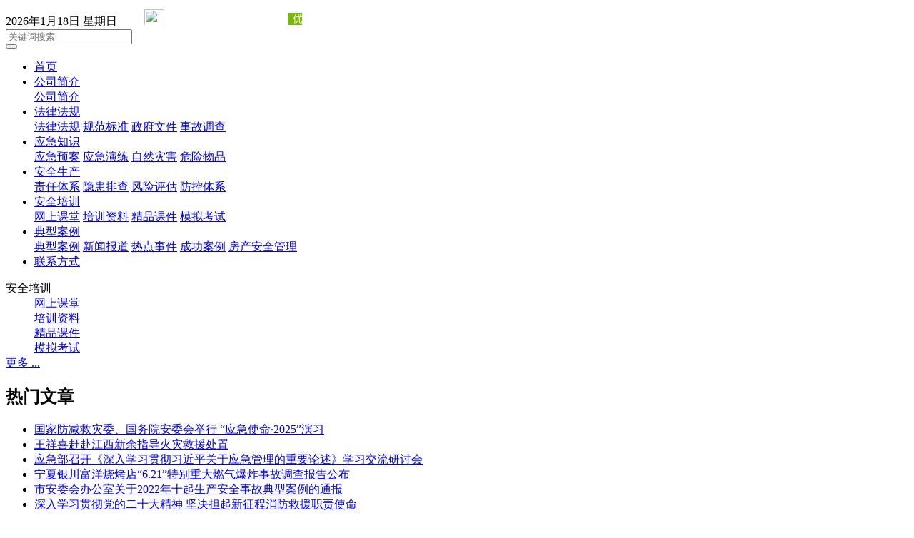

--- FILE ---
content_type: text/html; charset=utf-8
request_url: http://chinasafetyedu.cn/index.php?id=214
body_size: 16166
content:
<!DOCTYPE html PUBLIC "-//W3C//DTD XHTML 1.0 Transitional//EN" "http://www.w3.org/TR/xhtml1/DTD/xhtml1-transitional.dtd">
<html xmlns="http://www.w3.org/1999/xhtml"><title>地质灾害防治条例 - 精品课件 - 安全培训 - 天津润华中盛安全科技公司</title>
<meta name="keywords" content="地质灾害," />
<meta name="description" content="天津润华中盛安全科技公司" />

<link href="/template/default/css/editor.css" rel="stylesheet" type="text/css"/>
<link href="/template/default/css/swiper.min.css" rel="stylesheet" type="text/css"/>
<link href="/template/default/css/css_whir.css" type="text/css" rel="stylesheet" />
<script type="text/javascript" src="/template/default/js/jquery-1.9.1.min.js"></script>
<script type="text/javascript" src="/template/default/js/jquery.superslide.2.1.1.js"></script>

<!--[if IE 6]>
<script type="text/javascript" src="/template/default/js/iepng.js"></script>
<script type="text/javascript">
    EvPNG.fix('img,dl,div,a,li'); </script>
<![endif]-->
<!--[if lt IE 9]>
<script type="text/javascript" src="/template/default/js/html5shiv.v3.72.min.js"></script>
<script type="text/javascript" src="/template/default/js/respond.min.js"></script>
<![endif]-->
<!--[if IE]>
<script>
    (function(){if(!/*@cc_on!@*/0)return;var e = "header,footer,nav,article,section,address,aside".split(','),i=e.length;while(i--){document.createElement(e[i])}})()
</script>
<![endif]-->




<script src="/template/default/js/couplets.js"></script>
<script src="/template/default/js/float.js"></script>

<script type="text/javascript" src="/template/default/js/timecountdown.js"></script>


</head>
<body>

		 
 
<div class="Header">
        
    <div class="Head_Top">
        

        <div class="Contain">
            <a class="Head_Logo" href="#">
                
                     <img src="/template/default/images/logo.png" alt="">
                
            </a>
            <div class="Head_Right">
				<div class="tiq">
					<span><script language="Javascript" type="text/Javascript">
		var day="";
		var month="";
		var ampm="";
		var ampmhour="";
		var myweekday="";
		var year="";
		mydate=new Date();
		myweekday=mydate.getDay();
		mymonth=mydate.getMonth()+1;
		myday= mydate.getDate();
		myyear= mydate.getYear();
		year=(myyear > 200) ? myyear : 1900 + myyear;
		if(myweekday == 0)
		weekday=" 星期日 ";
		else if(myweekday == 1)
		weekday=" 星期一 ";
		else if(myweekday == 2)
		weekday=" 星期二 ";
		else if(myweekday == 3)
		weekday=" 星期三 ";
		else if(myweekday == 4)
		weekday=" 星期四 ";
		else if(myweekday == 5)
		weekday=" 星期五 ";
		else if(myweekday == 6)
		weekday=" 星期六 ";
		document.write(year+"年"+mymonth+"月"+myday+"日 "+weekday);
		</script></span>
		
					<span><iframe width="255" scrolling="no" height="22" style="margin-top:5px;" frameborder="0" allowtransparency="true" src="https://i.tianqi.com?c=code&id=34&color=%23FFFFFF&icon=1&site=14"></iframe></span>
					
					


				</div>
				<div class="clear"></div>
           <div class="box">
             <form method="Get" action="index.php" target="_blank" >
		<input type="hidden"  value="index"  name="c" />
		<input type="hidden"  value="search"  name="a" /> <div class="ss">
	  	<input placeholder="关键词搜索" name="kw">
		  <div ><input type="submit" class="sum" style="font-size:0px"/></div>
	  </div>    </form>

              
				</div>
               
                <div class="clear"></div>
            </div>
            <div class="clear"></div>
        </div>
    </div>
    <div class="Head_Navs">
        <div class="Contain">
            <ul class="Navs">
                <li class="nav0 "><a href="http://chinasafetyedu.cn/">首页</a></li>
                
                    <li class="nav1"><a href="/index.php?catid=8" target="_blank" >公司简介</a> 
                        <div class="JJFA-Box">
                            
                                     							<a href="/index.php?catid=8" target="_blank">公司简介</a>
		    	                                 
                                   
                        </div>                    </li><li class="nav2"><a href="/index.php?catid=2" target="_blank" >法律法规</a> 
                        <div class="JJFA-Box">
                            
                                     							<a href="/index.php?catid=9" target="_blank">法律法规</a>
		    							<a href="/index.php?catid=10" target="_blank">规范标准</a>
		    							<a href="/index.php?catid=11" target="_blank">政府文件</a>
		    							<a href="/index.php?catid=12" target="_blank">事故调查</a>
		    	                                 
                                   
                        </div>                    </li><li class="nav3"><a href="/index.php?catid=3" target="_blank" >应急知识</a> 
                        <div class="JJFA-Box">
                            
                                     							<a href="/index.php?catid=13" target="_blank">应急预案</a>
		    							<a href="/index.php?catid=14" target="_blank">应急演练</a>
		    							<a href="/index.php?catid=15" target="_blank">自然灾害</a>
		    							<a href="/index.php?catid=16" target="_blank">危险物品</a>
		    	                                 
                                   
                        </div>                    </li><li class="nav4"><a href="/index.php?catid=4" target="_blank" >安全生产</a> 
                        <div class="JJFA-Box">
                            
                                     							<a href="/index.php?catid=21" target="_blank">责任体系</a>
		    							<a href="/index.php?catid=22" target="_blank">隐患排查</a>
		    							<a href="/index.php?catid=23" target="_blank">风险评估</a>
		    							<a href="/index.php?catid=24" target="_blank">防控体系</a>
		    	                                 
                                   
                        </div>                    </li><li class="nav5 on"><a href="/index.php?catid=5" target="_blank" >安全培训</a> 
                        <div class="JJFA-Box">
                            
                                     							<a href="/index.php?catid=25" target="_blank">网上课堂</a>
		    							<a href="/index.php?catid=27" target="_blank">培训资料</a>
		    							<a href="/index.php?catid=28" target="_blank">精品课件</a>
		    							<a href="http://www.chinasafetyedu.com/exam/test_sample/face.htm" target="_blank">模拟考试</a>
		    	                                 
                                   
                        </div>                    </li><li class="nav6"><a href="/index.php?catid=34" target="_blank" >典型案例</a> 
                        <div class="JJFA-Box">
                            
                                     							<a href="/index.php?catid=34" target="_blank">典型案例</a>
		    							<a href="/index.php?catid=29" target="_blank">新闻报道</a>
		    							<a href="/index.php?catid=30" target="_blank">热点事件</a>
		    							<a href="/index.php?catid=31" target="_blank">成功案例</a>
		    							<a href="/index.php?catid=32" target="_blank">房产安全管理</a>
		    	                                 
                                   
                        </div>                    </li><li class="nav7"><a href="/index.php?catid=7" target="_blank" >联系方式</a> 
                                           </li>               
                   
                
                <div class="clear"></div>
            </ul>
        </div>
    </div>
</div>
<script>

    $(function(){
        $(".Navs li").hover(function(){       
            $(this).find(".JJFA-Box").stop(true).slideDown(400);
            $(this).siblings("li").stop(true).find(".JJFA-Box").hide();
        },function(){
            $(this).children(".JJFA-Box").slideUp(400);
        })
 })
</script>


<div class="Contain">

	 
 
<dl class="Main_Left">
    
       
                <dt>安全培训</dt>
                	
			                  <dd class="menu1"><a  href="/index.php?catid=25">网上课堂</a></dd>
			                  <dd class="menu1"><a  href="/index.php?catid=27">培训资料</a></dd>
			                  <dd class="menu1 on"><a  href="/index.php?catid=28">精品课件</a></dd>
			                  <dd class="menu1"><a  href="http://www.chinasafetyedu.com/exam/test_sample/face.htm">模拟考试</a></dd>
			              <!--      <dd class="menu1"><a href="#">新闻报道</a></dd>
                    <dd class="menu2"><a href="#">热点事件</a></dd>
                     <dd class="menu3"> <a href="#">网上学习</a> </dd>
                    <dd class="menu4 on"> <a href="#">房产安全管理</a></dd>-->
                   
                    
                    
	<div class="rmwz">
	<div class="IN_Top2">
				<a class="IN_GD2" href="/index.php?catid=35">更多 ...</a>
				<h2><span>热门文章</span></h2>
			</div>
		<ul>
        
        
								<li><a href="/index.php?id=5260">国家防减救灾委、国务院安委会举行  “应急使命·2025”演习</a></li><li><a href="/index.php?id=5240">王祥喜赶赴江西新余指导火灾救援处置</a></li><li><a href="/index.php?id=5238">应急部召开《深入学习贯彻习近平关于应急管理的重要论述》学习交流研讨会</a></li><li><a href="/index.php?id=5237">宁夏银川富洋烧烤店“6.21”特别重大燃气爆炸事故调查报告公布</a></li><li><a href="/index.php?id=220">市安委会办公室关于2022年十起生产安全事故典型案例的通报</a></li><li><a href="/index.php?id=201">深入学习贯彻党的二十大精神 坚决担起新征程消防救援职责使命</a></li>        
        
		</ul>
	</div>
                 
                 
</dl>
	<div class="Main_Right">
			 
 
<div class="Main_Top">
       <a  href="http://chinasafetyedu.cn/">首页</a>  > <a href="/index.php?catid=5" title="安全培训">安全培训</a> &gt;&gt;&nbsp;&nbsp;<a href="/index.php?catid=28" title="精品课件">精品课件</a></div>

<div class="vnewbR">
       
                 
        <table width="100%" border="0" cellspacing="0" cellpadding="0">
  <tr>
    <td height="29" align="center" style="font-size:16px; font-weight:bold">地质灾害防治条例</td>
  </tr>
  <tr>
    <td height="27" align="center" style="border-bottom:1px dashed #cccccc">时间：2023-04-04 14:04:27 点击：
      <script type="text/javascript" src="/index.php?c=api&a=hits&id=214"></script>次</td>
  </tr>
  <tr><Td>&nbsp;</Td></tr>
  <tr>
    <td><p><img src="/data/upload/image/20230404/1680588418163047.png" style="width: 688px; height: 1030px;" title="1680588418163047.png" alt="1.png" width="688" height="1030"/></p><p><img src="/data/upload/image/20230404/1680588418291368.png" style="width: 690px; height: 1070px;" title="1680588418291368.png" width="690" height="1070"/></p><p><img src="/data/upload/image/20230404/1680588418326740.png" style="width: 687px; height: 1004px;" title="1680588418326740.png" width="687" height="1004"/></p><p></p><p></p><p><img src="/data/upload/image/20230404/1680588337140976.png" style="width: 687px; height: 985px;" title="1680588337140976.png" width="687" height="985"/></p><p><img src="/data/upload/image/20230404/1680588337100199.png" style="width: 687px; height: 1032px;" title="1680588337100199.png" width="687" height="1032"/></p><p><img src="/data/upload/image/20230404/1680588337881549.png" style="width: 684px; height: 1029px;" title="1680588337881549.png" width="684" height="1029"/></p><p><img src="/data/upload/image/20230404/1680588490117661.png" title="1680588490117661.png" alt="7.png" width="686" height="1050" style="width: 686px; height: 1050px;"/></p><p></p><p><img src="/data/upload/image/20230404/1680588577118307.png" style="width: 688px; height: 903px;" title="1680588577118307.png" alt="8.png" width="688" height="903"/><img src="/data/upload/image/20230404/1680588577823843.png" title="1680588577823843.png" alt="9.png" width="681" height="936" style="width: 681px; height: 936px;"/></p><p><img src="/data/upload/image/20230404/1680588338382337.png" style="width: 684px; height: 994px;" title="1680588338382337.png" width="684" height="994"/></p><p><img src="/data/upload/image/20230404/1680588638494994.png" style="width: 687px; height: 916px;" title="1680588638494994.png" alt="11.png" width="687" height="916"/><img src="/data/upload/image/20230404/1680588638111172.png" title="1680588638111172.png" alt="12.png" width="684" height="982" style="width: 684px; height: 982px;"/></p><p></p><p><img src="/data/upload/image/20230404/1680588338137013.png" style="width: 685px; height: 976px;" title="1680588338137013.png" width="685" height="976"/></p><p><img src="/data/upload/image/20230404/1680588338967655.png" style="width: 680px; height: 975px;" title="1680588338967655.png" width="680" height="975"/></p><p><img src="/data/upload/image/20230404/1680588338580886.png" style="width: 674px; height: 956px;" title="1680588338580886.png" width="674" height="956"/></p><p><img src="/data/upload/image/20230404/1680588338585963.png" style="width: 678px; height: 993px;" title="1680588338585963.png" width="678" height="993"/></p><p><img src="/data/upload/image/20230404/1680588338127430.png" style="width: 691px; height: 990px;" title="1680588338127430.png" width="691" height="990"/></p><p><br/></p></td>
  </tr>  <tr><Td>&nbsp;</Td></tr>
  <tr><td> <p>上一篇：<a href="/index.php?id=213">中华人民共和国生物安全法</a> </p>                    <div class="blank5 clear"></div>
                   </td></tr>
</table>
 
        
       
      

     </div>


				
        
	</div>

	<div class="clear"></div>
</div>


 
 
<div class="Footer">
	<div class="Foot_Top">
		<div class="Contain">
			<h3 class="YQ_LJ">友情链接</h3>
			<a href="http://#">国务院安全生产委员会</a>	<a href="http://#">国务院安全生产委员会</a>	<a href="http://#">国务院安全生产委员会</a>	<a href="http://#">国务院安全生产委员会</a>	<a href="http://#">国务院安全生产委员会</a>		
			<div class="clear"></div>
		</div>
	</div>
	<div class="Foot_but">
		<div class="Contain">
			<div class="Foot_Nav">
				<a href="/index.php?catid=8">公司简介</a> | <a href="/index.php?catid=2">法律法规</a> | <a href="/index.php?catid=3">应急知识</a> | <a href="/index.php?catid=4">安全生产</a> | <a href="/index.php?catid=5">安全培训</a> | <a href="/index.php?catid=34">典型案例</a> | <a href="/index.php?catid=7">联系方式</a>
			</div>
			<div class="Foot_Cont">
					<p>本网站版权所有：天津润华中盛安全科技公司 &nbsp; &nbsp; &nbsp;增值电信经营许可证编号：津B2-20050197 &nbsp; &nbsp; &nbsp;地址：天津市&nbsp; &nbsp; &nbsp; ICP备案/许可证号：<a href="https://beian.miit.gov.cn/#/Integrated/index">津ICP备19006353号-2</a></p>				
			</div>	
		</div>
	</div>
</div>

<script type="text/javascript" src="/template/default/js/swiper.min.js"></script> 

<script type="text/javascript">
  var galleryTop = new Swiper('.gallery-top', {
	pagination: '.swiper-pagination',
	  	prevButton:'.swiper-button-prev',
	nextButton:'.swiper-button-next',
	paginationClickable: true,
	slideToClickedSlide: true,
	autoplayDisableOnInteraction : false,
	autoplay : 5000,
	loop: true,
  });
</script>
<script>
  var swiper = new Swiper('.swiper-yxxy', {
	pagination: '.swiper-pagination',
	  prevButton:'.swiper-button-prev',
	nextButton:'.swiper-button-next',
    slidesPerView: 4,
	spaceBetween: 30,
	autoplay : 5000,
	paginationClickable: true,
	slideToClickedSlide: true,
	autoplayDisableOnInteraction : false,
	loop: true,
  });
</script>


</body>
</html>
